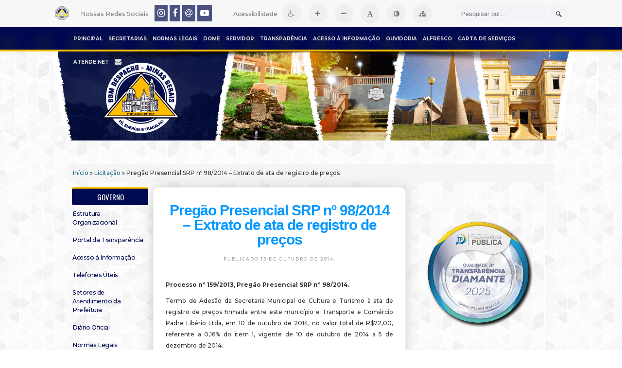

--- FILE ---
content_type: text/html; charset=UTF-8
request_url: https://www.bomdespacho.mg.gov.br/licitacoes/pregao-presencial-srp-982014-extrato-de-ata-de-registro-de-precos/
body_size: 16330
content:

<style> .gallery-caption { display: block !important } </style>

<html>
<head>
	<meta http-equiv="Content-Type" content="text/html; charset=UTF-8" />
	<meta http-equiv="Content-Language" content="pt-br">
	<meta name="keywords" 	content="Bom Despacho, Prefeitura, Minas Gerais, Secretaria, Educação, Saúde, Concurso" />
	<meta name="author" 	content="Prefeitura Municipal de Bom Despacho" />


	<noscript>
		<style> 
			#wrapper { display:none }
		</style>
		<div style="text-align: center;">
			<h3><span class="glyphicon glyphicon-asterisk" aria-hidden="true"></span><h3>
			<h1>Prefeitura Municipal de Bom Despacho<h1>
			<h4><strong>Atenção</strong>: as funções do site requerem que o Javascript esteja habilitado! <br> Ative-o e recarregue a página novamente.</h4>
		</div>
	</noscript>	


	<!-- Google tag (gtag.js) -->
	<script async src="https://www.googletagmanager.com/gtag/js?id=G-160HGF4ZSD"></script>
	<script>
	window.dataLayer = window.dataLayer || [];
	function gtag(){dataLayer.push(arguments);}
	gtag('js', new Date());

	gtag('config', 'G-160HGF4ZSD');
	</script>


	<!-- Google tag (gtag.js) 
	<script async src="https://www.googletagmanager.com/gtag/js?id=G-30QZQCBNR7-jp"></script>
	<script>
	window.dataLayer = window.dataLayer || [];
	function gtag(){dataLayer.push(arguments);}
	gtag('js', new Date());

	gtag('config', 'G-30QZQCBNR7');
	</script>
	-->


	<link href='https://fonts.googleapis.com/css?family=Oswald' rel='stylesheet' type='text/css'/>
	<link href='https://cdnjs.cloudflare.com/ajax/libs/font-awesome/4.7.0/css/font-awesome.min.css' rel='stylesheet' type='text/css'/>


	<title>  Pregão Presencial SRP nº 98/2014 &#8211; Extrato de ata de registro de preços</title>

	<link rel="shortcut icon" href="https://www.bomdespacho.mg.gov.br/wp-content/themes/pmbd/pmbd.ico" type="image/x-icon" />

	<link rel="stylesheet" href="https://www.bomdespacho.mg.gov.br/wp-content/themes/pmbd/css/screen.css?1507251725" type="text/css" media="screen, projection" />
	<link rel="stylesheet" href="https://www.bomdespacho.mg.gov.br/wp-content/themes/pmbd/css/print.css" 	type="text/css" media="print" />
	<link rel="stylesheet" href="https://www.bomdespacho.mg.gov.br/wp-content/themes/pmbd/style.css" 				          type="text/css" media="screen" />
	

	<link rel="alternate" type="application/rss+xml" title="Prefeitura Municipal de Bom Despacho RSS Feed" href="https://www.bomdespacho.mg.gov.br/feed/" />

		<meta name='robots' content='max-image-preview:large' />
<link rel='dns-prefetch' href='//static.addtoany.com' />
<script type="text/javascript">
window._wpemojiSettings = {"baseUrl":"https:\/\/s.w.org\/images\/core\/emoji\/14.0.0\/72x72\/","ext":".png","svgUrl":"https:\/\/s.w.org\/images\/core\/emoji\/14.0.0\/svg\/","svgExt":".svg","source":{"concatemoji":"https:\/\/www.bomdespacho.mg.gov.br\/wp-includes\/js\/wp-emoji-release.min.js?ver=6.1.1"}};
/*! This file is auto-generated */
!function(e,a,t){var n,r,o,i=a.createElement("canvas"),p=i.getContext&&i.getContext("2d");function s(e,t){var a=String.fromCharCode,e=(p.clearRect(0,0,i.width,i.height),p.fillText(a.apply(this,e),0,0),i.toDataURL());return p.clearRect(0,0,i.width,i.height),p.fillText(a.apply(this,t),0,0),e===i.toDataURL()}function c(e){var t=a.createElement("script");t.src=e,t.defer=t.type="text/javascript",a.getElementsByTagName("head")[0].appendChild(t)}for(o=Array("flag","emoji"),t.supports={everything:!0,everythingExceptFlag:!0},r=0;r<o.length;r++)t.supports[o[r]]=function(e){if(p&&p.fillText)switch(p.textBaseline="top",p.font="600 32px Arial",e){case"flag":return s([127987,65039,8205,9895,65039],[127987,65039,8203,9895,65039])?!1:!s([55356,56826,55356,56819],[55356,56826,8203,55356,56819])&&!s([55356,57332,56128,56423,56128,56418,56128,56421,56128,56430,56128,56423,56128,56447],[55356,57332,8203,56128,56423,8203,56128,56418,8203,56128,56421,8203,56128,56430,8203,56128,56423,8203,56128,56447]);case"emoji":return!s([129777,127995,8205,129778,127999],[129777,127995,8203,129778,127999])}return!1}(o[r]),t.supports.everything=t.supports.everything&&t.supports[o[r]],"flag"!==o[r]&&(t.supports.everythingExceptFlag=t.supports.everythingExceptFlag&&t.supports[o[r]]);t.supports.everythingExceptFlag=t.supports.everythingExceptFlag&&!t.supports.flag,t.DOMReady=!1,t.readyCallback=function(){t.DOMReady=!0},t.supports.everything||(n=function(){t.readyCallback()},a.addEventListener?(a.addEventListener("DOMContentLoaded",n,!1),e.addEventListener("load",n,!1)):(e.attachEvent("onload",n),a.attachEvent("onreadystatechange",function(){"complete"===a.readyState&&t.readyCallback()})),(e=t.source||{}).concatemoji?c(e.concatemoji):e.wpemoji&&e.twemoji&&(c(e.twemoji),c(e.wpemoji)))}(window,document,window._wpemojiSettings);
</script>
<style type="text/css">
img.wp-smiley,
img.emoji {
	display: inline !important;
	border: none !important;
	box-shadow: none !important;
	height: 1em !important;
	width: 1em !important;
	margin: 0 0.07em !important;
	vertical-align: -0.1em !important;
	background: none !important;
	padding: 0 !important;
}
</style>
	<link rel='stylesheet' id='wp-block-library-css' href='https://www.bomdespacho.mg.gov.br/wp-includes/css/dist/block-library/style.min.css?ver=6.1.1' type='text/css' media='all' />
<link rel='stylesheet' id='classic-theme-styles-css' href='https://www.bomdespacho.mg.gov.br/wp-includes/css/classic-themes.min.css?ver=1' type='text/css' media='all' />
<style id='global-styles-inline-css' type='text/css'>
body{--wp--preset--color--black: #000000;--wp--preset--color--cyan-bluish-gray: #abb8c3;--wp--preset--color--white: #ffffff;--wp--preset--color--pale-pink: #f78da7;--wp--preset--color--vivid-red: #cf2e2e;--wp--preset--color--luminous-vivid-orange: #ff6900;--wp--preset--color--luminous-vivid-amber: #fcb900;--wp--preset--color--light-green-cyan: #7bdcb5;--wp--preset--color--vivid-green-cyan: #00d084;--wp--preset--color--pale-cyan-blue: #8ed1fc;--wp--preset--color--vivid-cyan-blue: #0693e3;--wp--preset--color--vivid-purple: #9b51e0;--wp--preset--gradient--vivid-cyan-blue-to-vivid-purple: linear-gradient(135deg,rgba(6,147,227,1) 0%,rgb(155,81,224) 100%);--wp--preset--gradient--light-green-cyan-to-vivid-green-cyan: linear-gradient(135deg,rgb(122,220,180) 0%,rgb(0,208,130) 100%);--wp--preset--gradient--luminous-vivid-amber-to-luminous-vivid-orange: linear-gradient(135deg,rgba(252,185,0,1) 0%,rgba(255,105,0,1) 100%);--wp--preset--gradient--luminous-vivid-orange-to-vivid-red: linear-gradient(135deg,rgba(255,105,0,1) 0%,rgb(207,46,46) 100%);--wp--preset--gradient--very-light-gray-to-cyan-bluish-gray: linear-gradient(135deg,rgb(238,238,238) 0%,rgb(169,184,195) 100%);--wp--preset--gradient--cool-to-warm-spectrum: linear-gradient(135deg,rgb(74,234,220) 0%,rgb(151,120,209) 20%,rgb(207,42,186) 40%,rgb(238,44,130) 60%,rgb(251,105,98) 80%,rgb(254,248,76) 100%);--wp--preset--gradient--blush-light-purple: linear-gradient(135deg,rgb(255,206,236) 0%,rgb(152,150,240) 100%);--wp--preset--gradient--blush-bordeaux: linear-gradient(135deg,rgb(254,205,165) 0%,rgb(254,45,45) 50%,rgb(107,0,62) 100%);--wp--preset--gradient--luminous-dusk: linear-gradient(135deg,rgb(255,203,112) 0%,rgb(199,81,192) 50%,rgb(65,88,208) 100%);--wp--preset--gradient--pale-ocean: linear-gradient(135deg,rgb(255,245,203) 0%,rgb(182,227,212) 50%,rgb(51,167,181) 100%);--wp--preset--gradient--electric-grass: linear-gradient(135deg,rgb(202,248,128) 0%,rgb(113,206,126) 100%);--wp--preset--gradient--midnight: linear-gradient(135deg,rgb(2,3,129) 0%,rgb(40,116,252) 100%);--wp--preset--duotone--dark-grayscale: url('#wp-duotone-dark-grayscale');--wp--preset--duotone--grayscale: url('#wp-duotone-grayscale');--wp--preset--duotone--purple-yellow: url('#wp-duotone-purple-yellow');--wp--preset--duotone--blue-red: url('#wp-duotone-blue-red');--wp--preset--duotone--midnight: url('#wp-duotone-midnight');--wp--preset--duotone--magenta-yellow: url('#wp-duotone-magenta-yellow');--wp--preset--duotone--purple-green: url('#wp-duotone-purple-green');--wp--preset--duotone--blue-orange: url('#wp-duotone-blue-orange');--wp--preset--font-size--small: 13px;--wp--preset--font-size--medium: 20px;--wp--preset--font-size--large: 36px;--wp--preset--font-size--x-large: 42px;--wp--preset--spacing--20: 0,44rem;--wp--preset--spacing--30: 0,67rem;--wp--preset--spacing--40: 1rem;--wp--preset--spacing--50: 1,5rem;--wp--preset--spacing--60: 2,25rem;--wp--preset--spacing--70: 3,38rem;--wp--preset--spacing--80: 5,06rem;}:where(.is-layout-flex){gap: 0.5em;}body .is-layout-flow > .alignleft{float: left;margin-inline-start: 0;margin-inline-end: 2em;}body .is-layout-flow > .alignright{float: right;margin-inline-start: 2em;margin-inline-end: 0;}body .is-layout-flow > .aligncenter{margin-left: auto !important;margin-right: auto !important;}body .is-layout-constrained > .alignleft{float: left;margin-inline-start: 0;margin-inline-end: 2em;}body .is-layout-constrained > .alignright{float: right;margin-inline-start: 2em;margin-inline-end: 0;}body .is-layout-constrained > .aligncenter{margin-left: auto !important;margin-right: auto !important;}body .is-layout-constrained > :where(:not(.alignleft):not(.alignright):not(.alignfull)){max-width: var(--wp--style--global--content-size);margin-left: auto !important;margin-right: auto !important;}body .is-layout-constrained > .alignwide{max-width: var(--wp--style--global--wide-size);}body .is-layout-flex{display: flex;}body .is-layout-flex{flex-wrap: wrap;align-items: center;}body .is-layout-flex > *{margin: 0;}:where(.wp-block-columns.is-layout-flex){gap: 2em;}.has-black-color{color: var(--wp--preset--color--black) !important;}.has-cyan-bluish-gray-color{color: var(--wp--preset--color--cyan-bluish-gray) !important;}.has-white-color{color: var(--wp--preset--color--white) !important;}.has-pale-pink-color{color: var(--wp--preset--color--pale-pink) !important;}.has-vivid-red-color{color: var(--wp--preset--color--vivid-red) !important;}.has-luminous-vivid-orange-color{color: var(--wp--preset--color--luminous-vivid-orange) !important;}.has-luminous-vivid-amber-color{color: var(--wp--preset--color--luminous-vivid-amber) !important;}.has-light-green-cyan-color{color: var(--wp--preset--color--light-green-cyan) !important;}.has-vivid-green-cyan-color{color: var(--wp--preset--color--vivid-green-cyan) !important;}.has-pale-cyan-blue-color{color: var(--wp--preset--color--pale-cyan-blue) !important;}.has-vivid-cyan-blue-color{color: var(--wp--preset--color--vivid-cyan-blue) !important;}.has-vivid-purple-color{color: var(--wp--preset--color--vivid-purple) !important;}.has-black-background-color{background-color: var(--wp--preset--color--black) !important;}.has-cyan-bluish-gray-background-color{background-color: var(--wp--preset--color--cyan-bluish-gray) !important;}.has-white-background-color{background-color: var(--wp--preset--color--white) !important;}.has-pale-pink-background-color{background-color: var(--wp--preset--color--pale-pink) !important;}.has-vivid-red-background-color{background-color: var(--wp--preset--color--vivid-red) !important;}.has-luminous-vivid-orange-background-color{background-color: var(--wp--preset--color--luminous-vivid-orange) !important;}.has-luminous-vivid-amber-background-color{background-color: var(--wp--preset--color--luminous-vivid-amber) !important;}.has-light-green-cyan-background-color{background-color: var(--wp--preset--color--light-green-cyan) !important;}.has-vivid-green-cyan-background-color{background-color: var(--wp--preset--color--vivid-green-cyan) !important;}.has-pale-cyan-blue-background-color{background-color: var(--wp--preset--color--pale-cyan-blue) !important;}.has-vivid-cyan-blue-background-color{background-color: var(--wp--preset--color--vivid-cyan-blue) !important;}.has-vivid-purple-background-color{background-color: var(--wp--preset--color--vivid-purple) !important;}.has-black-border-color{border-color: var(--wp--preset--color--black) !important;}.has-cyan-bluish-gray-border-color{border-color: var(--wp--preset--color--cyan-bluish-gray) !important;}.has-white-border-color{border-color: var(--wp--preset--color--white) !important;}.has-pale-pink-border-color{border-color: var(--wp--preset--color--pale-pink) !important;}.has-vivid-red-border-color{border-color: var(--wp--preset--color--vivid-red) !important;}.has-luminous-vivid-orange-border-color{border-color: var(--wp--preset--color--luminous-vivid-orange) !important;}.has-luminous-vivid-amber-border-color{border-color: var(--wp--preset--color--luminous-vivid-amber) !important;}.has-light-green-cyan-border-color{border-color: var(--wp--preset--color--light-green-cyan) !important;}.has-vivid-green-cyan-border-color{border-color: var(--wp--preset--color--vivid-green-cyan) !important;}.has-pale-cyan-blue-border-color{border-color: var(--wp--preset--color--pale-cyan-blue) !important;}.has-vivid-cyan-blue-border-color{border-color: var(--wp--preset--color--vivid-cyan-blue) !important;}.has-vivid-purple-border-color{border-color: var(--wp--preset--color--vivid-purple) !important;}.has-vivid-cyan-blue-to-vivid-purple-gradient-background{background: var(--wp--preset--gradient--vivid-cyan-blue-to-vivid-purple) !important;}.has-light-green-cyan-to-vivid-green-cyan-gradient-background{background: var(--wp--preset--gradient--light-green-cyan-to-vivid-green-cyan) !important;}.has-luminous-vivid-amber-to-luminous-vivid-orange-gradient-background{background: var(--wp--preset--gradient--luminous-vivid-amber-to-luminous-vivid-orange) !important;}.has-luminous-vivid-orange-to-vivid-red-gradient-background{background: var(--wp--preset--gradient--luminous-vivid-orange-to-vivid-red) !important;}.has-very-light-gray-to-cyan-bluish-gray-gradient-background{background: var(--wp--preset--gradient--very-light-gray-to-cyan-bluish-gray) !important;}.has-cool-to-warm-spectrum-gradient-background{background: var(--wp--preset--gradient--cool-to-warm-spectrum) !important;}.has-blush-light-purple-gradient-background{background: var(--wp--preset--gradient--blush-light-purple) !important;}.has-blush-bordeaux-gradient-background{background: var(--wp--preset--gradient--blush-bordeaux) !important;}.has-luminous-dusk-gradient-background{background: var(--wp--preset--gradient--luminous-dusk) !important;}.has-pale-ocean-gradient-background{background: var(--wp--preset--gradient--pale-ocean) !important;}.has-electric-grass-gradient-background{background: var(--wp--preset--gradient--electric-grass) !important;}.has-midnight-gradient-background{background: var(--wp--preset--gradient--midnight) !important;}.has-small-font-size{font-size: var(--wp--preset--font-size--small) !important;}.has-medium-font-size{font-size: var(--wp--preset--font-size--medium) !important;}.has-large-font-size{font-size: var(--wp--preset--font-size--large) !important;}.has-x-large-font-size{font-size: var(--wp--preset--font-size--x-large) !important;}
.wp-block-navigation a:where(:not(.wp-element-button)){color: inherit;}
:where(.wp-block-columns.is-layout-flex){gap: 2em;}
.wp-block-pullquote{font-size: 1.5em;line-height: 1.6;}
</style>
<link rel='stylesheet' id='abc_style-css' href='https://www.bomdespacho.mg.gov.br/wp-content/plugins/advanced-browser-check/css/style.css?ver=6.1.1' type='text/css' media='all' />
<link rel='stylesheet' id='foobox-free-min-css' href='https://www.bomdespacho.mg.gov.br/wp-content/plugins/foobox-image-lightbox/free/css/foobox.free.min.css?ver=2.7.25' type='text/css' media='all' />
<link rel='stylesheet' id='addtoany-css' href='https://www.bomdespacho.mg.gov.br/wp-content/plugins/add-to-any/addtoany.min.css?ver=1.16' type='text/css' media='all' />
<script type='text/javascript' src='https://www.bomdespacho.mg.gov.br/wp-includes/js/jquery/jquery.min.js?ver=3.6.1' id='jquery-core-js'></script>
<script type='text/javascript' src='https://www.bomdespacho.mg.gov.br/wp-includes/js/jquery/jquery-migrate.min.js?ver=3.3.2' id='jquery-migrate-js'></script>
<script type='text/javascript' id='addtoany-core-js-before'>
window.a2a_config=window.a2a_config||{};a2a_config.callbacks=[];a2a_config.overlays=[];a2a_config.templates={};a2a_localize = {
	Share: "Compartilhar",
	Save: "Salvar",
	Subscribe: "Inscrever",
	Email: "Email",
	Bookmark: "Favoritos",
	ShowAll: "Mostrar tudo",
	ShowLess: "Mostrar menos",
	FindServices: "Procurar serviço(s)",
	FindAnyServiceToAddTo: "Encontrar rapidamente qualquer serviço para",
	PoweredBy: "Serviço fornecido por",
	ShareViaEmail: "Share via email",
	SubscribeViaEmail: "Subscribe via email",
	BookmarkInYourBrowser: "Adicionar aos favoritos",
	BookmarkInstructions: "Press Ctrl+D or \u2318+D to bookmark this page",
	AddToYourFavorites: "Adicionar a favoritos",
	SendFromWebOrProgram: "Send from any email address or email program",
	EmailProgram: "Email program",
	More: "More&#8230;",
	ThanksForSharing: "Thanks for sharing!",
	ThanksForFollowing: "Thanks for following!"
};

a2a_config.onclick=1;
</script>
<script type='text/javascript' async src='https://static.addtoany.com/menu/page.js' id='addtoany-core-js'></script>
<script type='text/javascript' async src='https://www.bomdespacho.mg.gov.br/wp-content/plugins/add-to-any/addtoany.min.js?ver=1.1' id='addtoany-jquery-js'></script>
<script type='text/javascript' src='https://www.bomdespacho.mg.gov.br/wp-content/plugins/advanced-browser-check/js/jquery.cookie.js?ver=6.1.1' id='apc_jquery_cookie-js'></script>
<script type='text/javascript' src='https://www.bomdespacho.mg.gov.br/wp-content/plugins/advanced-browser-check/js/script.js?ver=6.1.1' id='abc_script-js'></script>
<script type='text/javascript' id='foobox-free-min-js-before'>
/* Run FooBox FREE (v2.7.25) */
var FOOBOX = window.FOOBOX = {
	ready: true,
	disableOthers: false,
	o: {wordpress: { enabled: true }, captions: { dataTitle: ["captionTitle","title"], dataDesc: ["captionDesc","description"] }, excludes:'.fbx-link,.nofoobox,.nolightbox,a[href*="pinterest.com/pin/create/button/"]', affiliate : { enabled: false }, error: "Could not load the item"},
	selectors: [
		".gallery", ".wp-block-gallery", ".wp-caption", ".wp-block-image", "a:has(img[class*=wp-image-])", ".foobox"
	],
	pre: function( $ ){
		// Custom JavaScript (Pre)
		
	},
	post: function( $ ){
		// Custom JavaScript (Post)
		
		// Custom Captions Code
		
	},
	custom: function( $ ){
		// Custom Extra JS
		
	}
};
</script>
<script type='text/javascript' src='https://www.bomdespacho.mg.gov.br/wp-content/plugins/foobox-image-lightbox/free/js/foobox.free.min.js?ver=2.7.25' id='foobox-free-min-js'></script>
<link rel="https://api.w.org/" href="https://www.bomdespacho.mg.gov.br/wp-json/" /><link rel="alternate" type="application/json" href="https://www.bomdespacho.mg.gov.br/wp-json/wp/v2/posts/36268" /><link rel="EditURI" type="application/rsd+xml" title="RSD" href="https://www.bomdespacho.mg.gov.br/xmlrpc.php?rsd" />
<link rel="wlwmanifest" type="application/wlwmanifest+xml" href="https://www.bomdespacho.mg.gov.br/wp-includes/wlwmanifest.xml" />
<meta name="generator" content="WordPress 6.1.1" />
<link rel="canonical" href="https://www.bomdespacho.mg.gov.br/licitacoes/pregao-presencial-srp-982014-extrato-de-ata-de-registro-de-precos/" />
<link rel='shortlink' href='https://www.bomdespacho.mg.gov.br/?p=36268' />
<link rel="alternate" type="application/json+oembed" href="https://www.bomdespacho.mg.gov.br/wp-json/oembed/1.0/embed?url=https%3A%2F%2Fwww.bomdespacho.mg.gov.br%2Flicitacoes%2Fpregao-presencial-srp-982014-extrato-de-ata-de-registro-de-precos%2F" />
<link rel="alternate" type="text/xml+oembed" href="https://www.bomdespacho.mg.gov.br/wp-json/oembed/1.0/embed?url=https%3A%2F%2Fwww.bomdespacho.mg.gov.br%2Flicitacoes%2Fpregao-presencial-srp-982014-extrato-de-ata-de-registro-de-precos%2F&#038;format=xml" />
<meta property="og:image" itemprop="image" content="https://www.bomdespacho.mg.gov.br/wp-content/uploads/2022/12/brasao_bom_despacho.png">
<meta property="og:image:url" content="https://www.bomdespacho.mg.gov.br/wp-content/uploads/2022/12/brasao_bom_despacho.png">
<meta property="og:image:secure_url" content="https://www.bomdespacho.mg.gov.br/wp-content/uploads/2022/12/brasao_bom_despacho.png">
<meta property="twitter:image" content="https://www.bomdespacho.mg.gov.br/wp-content/uploads/2022/12/brasao_bom_despacho.png">
<meta property="st:image" content="https://www.bomdespacho.mg.gov.br/wp-content/uploads/2022/12/brasao_bom_despacho.png">
<link rel="image_src" href="https://www.bomdespacho.mg.gov.br/wp-content/uploads/2022/12/brasao_bom_despacho.png">
	<script>var template_url = 'https://www.bomdespacho.mg.gov.br/wp-content/themes/pmbd'; </script>		<style type="text/css" id="wp-custom-css">
			@import url('https://fonts.googleapis.com/css2?family=Montserrat:ital,wght@0,300;0,500;0,700;1,300;1,400;1,600&display=swap');

#wrapper-bg{
	background: url(https://www.bomdespacho.mg.gov.br/wp-content/uploads/2022/02/Header-site-2021.png);
	background-repeat: repeat-x;
	background-position:center top;
}

#footer {
	background-color: #00002b !important;
	border-top:4px solid #0098ff;
	width:100%;
	position:absolute;
	left: 0px
}

/* FEED SITE */
body{
	background-image: url('https://www.bomdespacho.mg.gov.br/wp-content/uploads/arqm/2021/07/bg-site-21.png');
	font-family: 'Montserrat', sans-serif;

}
/* Imagem de destaque */
.featured-post-slides {
	border-radius:8px 8px 0px 0px;
	background: #010128;
}
/* bullets */
.featured-post-nav{
	background: #010128;
	border-radius:0px 0px 8px 8px;
}
/* Título slides */
.featured-post-content{
	border-top:3px solid #ffc200 !important;
	background:rgba(1,1,40,1);
	border:none;
	text-align:center
	}
/* Itens com fundo transparente */
.outer, #content, .sidebar ul li{
	background: transparent !important;
}

/* Box post */
.post, .row .post-wrapper{
	padding:25px;
	border: 1px solid  #f2f2f2;
	border-radius: 10px;
	box-shadow:0px 0px 25px rgba(0,0,0,0.2);
	margin-bottom:50px;
	border-bottom:3px solid #0098ff;
}
.post img, .post iframe, .wp-caption{
	max-width: 100%;
	height:auto;
	border-radius:8px;
	transition: all 0.3s ease-in-out 0s;
}
.post iframe{
	height:260px
}
.post img:hover{
	box-shadow:3px 3px 15px rgba(0,0,0,0.15);
	text-decoration:none !important;
}

.post h2 a, .col-sm-12 .post .post-title{
	color: #0098ff !important;
	font-family: 'Barlow Condensed', sans-serif;
	font-weight:600;
	text-transform:bolder;
	font-size:30px;
	letter-spacing:-1;
	line-height: 30px;
}
.post p a{
	color: #0098ff !important;
	border-radius:5px;
	text-transform:uppercase;
	font-size:11px;
	font-weight:600;
}

.post .fbx-link {
	border:none!important;
}

.post p, .post li{
	font-family: 'Montserrat', sans-serif;
	font-size:14px;
	line-height:23px;
}
.post i p{
	color: #000c51 !important;
	padding: 2px 4px;
	font-size:17px;
	font-family: 'Barlow Condensed', sans-serif;
	font-weight:500 !important;
}

.postcont {
	background: transparent;
}

.post, .row .post-wrapper{
	background: #fff;
}

img.alignright {
	padding: 0px;
	margin-left:20px;
	margin-bottom:20px;
}
img.alignleft {
	padding: 0px;
	margin-right:20px;
	margin-bottom:20px;
}
.postdate-single{
	color: #999;
	font-family:montserrat;
margin-bottom: 25px;
	font-size:9px;
	text-align:center;
	letter-spacing:2px;
	text-transform:uppercase;
}
.postdate-single-2 {
	border-radius:100px;
background: #fff;
	display:none;
	
}

/* SIDEBARS */ 
#search {
	border-radius:10px;
	padding:8px 2px;
}
.sidebar h2 {
	background-color: #000c51!important;
	background-image: none;
	border-top:3px solid #ffc200;
	text-align:center;
	border-radius:4px;
}
.sidebar .menu-item a{
	border: 1px solid transparent;
	border-radius: 5px;
	padding:5px 0px;
	font-family: 'Montserrat', sans-serif;
	font-size:12.5px;
	letter-spacing:-0.4;
	transition: all 0.3s ease-in-out 0s;
	border-bottom:1px solid #f0f0f0;
	color:#000c51;
	display:block
}
.sidebar .menu-item a:hover{
	border: 1px solid #f2f2f2;
	border-left:5px solid #0098ff;
	border-radius: 5px;
	padding:5px 1px 5px 5px;
	transition: all 0.3s ease-in-out 0s;
	box-shadow:3px 3px 15px rgba(0,0,0,0.15);
	text-transform:bolder !important;
	text-decoration:none !important;
	display:block;
	color:#000c51 !important;
	background:#fff;
}
.sidebar img{
	border-radius:8px;
	transition: all 0.3s ease-in-out 0s;
}
.sidebar a img:hover{
	box-shadow:3px 3px 15px rgba(0,0,0,0.15);
transform: scale(1.02);	
}

/* BOTÃO SIDEBAR 1 */
.botao-sidebar-1 {
	background: #000c51 !important;
	color:#fff;
	padding:8px 7px 10px 7px;
	border-radius: 7px;
	display:block;
	cursor:pointer;
	transition: all 0.3s ease-in-out 0s;
	margin-bottom:12px;
}
.botao-sidebar-1:hover {
	box-shadow:3px 3px 15px rgba(0,0,0,0.3);
	transform: scale(1.02
	);
	text-decoration:none !important;
}
.botao-sidebar-1 i{
	font-size:18px;
	width:25px;
	padding:0px 8px;
	color:#0098ff !important;
	position:relative;
	top:2px;
	}

/* BOTÃO SIDEBAR 2 */
.botao-sidebar-2 {
	background: #fff !important;
	color:#000c51;
	padding:8px 7px 10px 7px;
	border: 1px solid #000c51;
	border-radius: 7px;
	display:block;
	cursor:pointer;
	transition: all 0.3s ease-in-out 0s;
	margin-bottom:12px;
	text-decoration:none!important;
}
.botao-sidebar-2:hover {
	box-shadow:3px 3px 15px rgba(0,0,0,0.3);
	text-decoration:none!important;
	border:1px solid #fff;
	padding-left:15px;
	border-left:5px solid #0098ff;
}
.botao-sidebar-2 i{
	font-size:18px;
	width:25px;
	padding:0px 8px;
	color:#0098ff !important;
	position:relative;
	top:2px;
	text-decoration:none!important;
	}

/* BOTÃO SIDEBAR 3 */
.botao-sidebar-3 {
	background: #0098ff !important;
	color:#fff;
	padding:8px 7px 10px 7px;
	border-radius: 7px;
	display:block;
	cursor:pointer;
	transition: all 0.3s ease-in-out 0s;
	margin-bottom:12px;
}
.botao-sidebar-3:hover {
	box-shadow:3px 3px 15px rgba(0,0,0,0.3);
	transform: scale(1.02);
	text-decoration:none !important;
}
.botao-sidebar-3 i{
	font-size:18px;
	width:25px;
	padding:0px 8px;
	color:#000c51 !important;
	position:relative;
	top:2px;
	}

/* BOTÃO SIDEBAR 4 */
.botao-sidebar-4 {
	background: #fff !important;
	color:#0098ff;
	padding:8px 7px 10px 7px;
	border: 1px solid #0098ff;
	border-radius: 7px;
	display:block;
	cursor:pointer;
	transition: all 0.3s ease-in-out 0s;
	margin-bottom:12px;
}
.botao-sidebar-4:hover {
	box-shadow:3px 3px 15px rgba(0,0,0,0.3);
	transform: scale(1.02);
	text-decoration:none !important;
}
.botao-sidebar-4 i{
	font-size:18px;
	width:25px;
	padding:0px 8px;
	color:#000c51 !important;
	position:relative;
	top:2px;
	}

/* IMG POSTS */
.category-video .attachment-post-thumbnail, .category-video .attachment-large{
	display:none !important;
}


__________


/* Estilo da tabela */
.tabela-custom {
    border: solid 1px #2f5496;
    border-collapse: collapse;
    width: 100%; /* Ajusta a tabela para 100% da largura do container */
    max-width: 400px; /* Define a largura máxima */
    margin: 0 auto; /* Centraliza a tabela */
}

/* Estilo das células de cabeçalho */
.cabecalho {
    background-color: #2f5496;
    color: #e7e6e6;
    font-family: Calibri, sans-serif;
    font-size: 20px;
    padding: 5px; /* Adiciona um espaçamento consistente */
    text-align: center;
    height: auto; /* Altura ajustável */
    width: 100%;
}

/* Estilo das células de conteúdo */
.celula-content {
    background-color: #f2f2f2;
    border-color: #2f5496;
    font-family: Calibri, sans-serif;
    font-size: 14px; /* Texto mais visível */
    padding: 10px; /* Espaçamento interno */
    height: auto; /* Altura ajustável */
    width: 100%; /* Largura ajustável */
}

/* Estilo das células de FOTO */
.celula-foto {
    width: 30%; /* Proporcional à tabela */
    text-align: center;
    padding: 10px;
}

/* Estilo das células de dados (Responsável) */
.celula-dados {
    width: 35%; /* Proporcional */
    font-family: Calibri, sans-serif;
    font-size: 14px;
    padding: 10px;
    height: auto;
}

/* Estilo das células de DADOS maiores (última coluna) */
.celula-dados-grande {
    width: 35%; /* Proporcional */
    font-family: Calibri, sans-serif;
    font-size: 11.5px;
    padding: 10px;
    height: auto; /* Ajustável */
}

/* Media queries para responsividade */
@media (max-width: 768px) {
    .tabela-custom {
        font-size: 12px; /* Reduz o tamanho da fonte em telas menores */
    }
    .celula-foto {
        width: 100%; /* Foto ocupa toda a largura */
        text-align: center;
    }
    .celula-dados,
    .celula-dados-grande {
        width: 100%; /* As células se ajustam à largura disponível */
        display: block; /* Empilha as células */
        margin-bottom: 10px; /* Espaçamento entre as células */
    }
}

@media (max-width: 480px) {
    .cabecalho {
        font-size: 16px; /* Texto menor no cabeçalho */
    }
    .celula-content {
        font-size: 12px; /* Ajuste no tamanho do texto */
    }
    .celula-foto,
    .celula-dados,
    .celula-dados-grande {
        font-size: 10px; /* Texto menor para economizar espaço */
    }
}


		</style>
		
	<script src="https://www.bomdespacho.mg.gov.br/wp-content/themes/pmbd/js/jquery.cycle.all.js" type="text/javascript"></script>

	<style>#wp-admin-bar-search{display:none} .fixed-table-body{height:auto !important}</style>

</head>

<body class="post-template-default single single-post postid-36268 single-format-standard" >

	<style>
		
		.entry, .entry p {
			font-size: inherit !important;
		}

		nav.breadcrumb {
			padding: 10px;
			text-align: justify !important;
			background-color: #f5f5f5;
		}

		#acessibilidade, #barra-acessibilidade {
		background-color: #f7f7f7;
		padding: 8px;
		text-align: center;
		font-size: 14px;
		z-index: 9999;
		position: relative;
		}

		#barra-acessibilidade button {
		margin: 0 5px;
		padding: 6px 12px;
		font-size: 14px;
		cursor: pointer;
		border: 1px solid #f2f4f7;
		color: #777b80;
		border-radius: 100%;
		width:40px;
		height:40px;
		}

		body.contraste {
		background-color: #000 !important;
		color: #fff !important;
		}

		body.contraste a {
		color: #ffff00 !important;
		}

		body.contraste header,
		body.contraste footer,
		body.contraste nav,
		body.contraste section,
		body.contraste article,
		body.contraste h2.title, 
		body.contraste div {
		background-color: #000 !important;
		color: #fff !important;
		border-color: #fff !important;
		}
		
	</style>

	<div id="barra-acessibilidade" class="acessibilidade">
		<a href="/"><img src="https://www.bomdespacho.mg.gov.br/wp-content/themes/pmbd/pages/cadastroescolar/resources/image/pmbd.png" style="display:inline; margin:-5px 5px 0 0; vertical-align: middle; margin-right:20px "></a>
		<div style="display:inline">
			<span style="color: #777b80; font-size:0.9em; margin-right:8px">Nossas Redes Sociais</span>
			<a style="font-size: 18px; padding: 6px; background-color:#4a5282; color:white;" class="btn" href="https://www.instagram.com/prefeiturabd"><i class="fa fa-instagram" title="Instagram"></i></a>
			<a style="font-size: 18px; padding: 6px; background-color:#4a5282; color:white;" class="btn" href="https://www.facebook.com/prefeiturabd"><i class="fa fa-facebook" title="Facebook"></i></a>			
			<a style="font-size: 18px; padding: 6px; background-color:#4a5282; color:white;" class="btn" href="https://www.threads.com/@prefeiturabd"><i class="fa fa-at" title="Threads"></i></a>			
			<a style="font-size: 18px; margin: 0 40px 0 0; padding: 6px; background-color:#4a5282 ; color:white;" class="btn" href="https://www.youtube.com/user/pmbdmg"><i class="fa fa-youtube-play" title="YouTube"></i></a>			
			
		</div> <!-- input-group-btn -->		
		<span style="color: #777b80; font-size:0.9em">Acessibilidade</span>
		<button title="Acessibilidade do Site" onclick="window.location.href='https://www.bomdespacho.mg.gov.br/acessibilidade/';"><i class="fa fa-wheelchair" aria-hidden="true"></i></button>
		<button onclick="aumentarFonte()" 	title="Aumentar Tamanho do Texto"><i class="fa fa-plus" aria-hidden="true"></i></button>
		<button onclick="diminuirFonte()" 	title="Diminuir Tamanho do Texto"><i class="fa fa-minus" aria-hidden="true"></i></button>
		<button onclick="resetarFonte()" 	title="Restaurar Tamanho do Texto"><i class="fa fa-font" aria-hidden="true"></i></i></button>
		<button onclick="toggleContraste()" title="Alto Contraste"><i class="fa fa-adjust" aria-hidden="true"></i></i></button></button>	
		<button title="Mapa do Site" onclick="window.location.href='https://www.bomdespacho.mg.gov.br/mapa/';"><i class="fa fa-sitemap" aria-hidden="true"></i></button>

		<form method="get" action="https://www.bomdespacho.mg.gov.br/" id="" style="display: inline; margin-left:40px">
        	<input type="text" placeholder="Pesquisar por..." value="" name="s" style="padding:10px; background-color: #f2f4f7; color: #777b80; border: 0;" >
        	<input type="image" src="https://www.bomdespacho.mg.gov.br/wp-content/themes/pmbd/images/search-icon.png" style="border:0; padding-top:0px; vertical-align: middle; background-color: #f2f4f7; padding:10px">
    	</form>		
	</div>


	<div id="wrapper">
    <div id="wrapper-bg">
      <div id="wrapper-bg2">
        <div id="outer-wrapper" class="outer-wrapper">
          <div class="outer hidden-print">
            <div class="navi-links">
              <div class="navi-primary-container">
                <ul id="menu-menu-superior" class="navi-primary navis"><li id="menu-item-31097" class="menu-item menu-item-type-custom menu-item-object-custom menu-item-home menu-item-31097"><a href="https://www.bomdespacho.mg.gov.br/">Principal</a></li>
<li id="menu-item-31098" class="menu-item menu-item-type-custom menu-item-object-custom menu-item-31098"><a href="https://www.bomdespacho.mg.gov.br/estrutura-organizacional/">Secretarias</a></li>
<li id="menu-item-31100" class="menu-item menu-item-type-custom menu-item-object-custom menu-item-31100"><a href="https://www.bomdespacho.mg.gov.br/normas-legais">Normas Legais</a></li>
<li id="menu-item-40142" class="menu-item menu-item-type-custom menu-item-object-custom menu-item-40142"><a href="https://www.bomdespacho.mg.gov.br/dome">DOMe</a></li>
<li id="menu-item-31102" class="menu-item menu-item-type-custom menu-item-object-custom menu-item-31102"><a href="https://www.bomdespacho.mg.gov.br/portal-do-servidor/">Servidor</a></li>
<li id="menu-item-47773" class="menu-item menu-item-type-post_type menu-item-object-page menu-item-47773"><a href="https://www.bomdespacho.mg.gov.br/transparencia/">Transparência</a></li>
<li id="menu-item-53993" class="menu-item menu-item-type-custom menu-item-object-custom menu-item-53993"><a href="https://www.bomdespacho.mg.gov.br/sic">Acesso à Informação</a></li>
<li id="menu-item-31099" class="menu-item menu-item-type-custom menu-item-object-custom menu-item-31099"><a href="https://www.bomdespacho.mg.gov.br/ouvidoria">Ouvidoria</a></li>
<li id="menu-item-68939" class="menu-item menu-item-type-custom menu-item-object-custom menu-item-68939"><a href="http://bomdespacho.mg.gov.br/alfresco">Alfresco</a></li>
<li id="menu-item-260066" class="menu-item menu-item-type-custom menu-item-object-custom menu-item-260066"><a href="https://bomdespacho.atende.net/autoatendimento/servicos/carta-de-servicos/detalhar/1">Carta de Serviços</a></li>
<li id="menu-item-180374" class="menu-item menu-item-type-custom menu-item-object-custom menu-item-180374"><a href="https://bomdespacho.atende.net">Atende.net</a></li>
<li id="menu-item-31096" class="menu-item menu-item-type-custom menu-item-object-custom menu-item-31096"><a target="_blank" rel="noopener" href="https://mail.google.com/a/pmbd.mg.gov.br/"><i class="fa fa-envelope" style="font-size: 14px; margin-top: -3px;"></i></a></li>
</ul>              </div>
            </div>
          </div>

        
				<div class="outer"> <!-- imagem-header -->
					<div class="navi-secondary-container"></div>
				</div>
          <!--
	<div class="visible-print-block" style="width:100%; clear:both; padding-bottom:20px; height:120px">
		<div style="text-align:center">
			<img src="https://www.bomdespacho.mg.gov.br/wp-content/themes/pmbd/images/ccf.logo.png" style="width:100px; height:96px; float:left;padding-top:0;margin-top:0" >
			<br>
			<h1 style="font-size:20px">Prefeitura Municipal de Bom Despacho</h1>
		</div>
	</div>
  -->

	<div class="outer" id="contentwrap">
      <nav class="breadcrumb"><a href="https://www.bomdespacho.mg.gov.br">Início</a> » <a href="https://www.bomdespacho.mg.gov.br/category/licitacoes/" rel="category tag">Licitação</a> » Pregão Presencial SRP nº 98/2014 &#8211; Extrato de ata de registro de preços</nav>
      <div class="sidecont">
	<div class="sidebar sidebar-left">
		<ul>
			<li id="nav_menu-3" class="widget widget_nav_menu"><h2 class="widgettitle">Governo</h2><div class="menu-governo-container"><ul id="menu-governo" class="menu"><li id="menu-item-64391" class="menu-item menu-item-type-custom menu-item-object-custom menu-item-64391"><a href="http://bit.ly/1U80NM2">Estrutura Organizacional</a></li>
<li id="menu-item-23046" class="menu-item menu-item-type-custom menu-item-object-custom menu-item-23046"><a href="https://www.bomdespacho.mg.gov.br/transparencia">Portal da Transparência</a></li>
<li id="menu-item-61289" class="menu-item menu-item-type-custom menu-item-object-custom menu-item-61289"><a href="https://www.bomdespacho.mg.gov.br/sic">Acesso à Informação</a></li>
<li id="menu-item-61292" class="menu-item menu-item-type-custom menu-item-object-custom menu-item-61292"><a href="https://www.bomdespacho.mg.gov.br/telefones-uteis/">Telefones Úteis</a></li>
<li id="menu-item-189897" class="menu-item menu-item-type-custom menu-item-object-custom menu-item-189897"><a href="https://docs.google.com/spreadsheets/d/1vvhI1VKyi9t6NQ0l2utpGkyesk2Yx8aE9lHSihj-7hs/edit?usp=sharing">Setores de Atendimento da Prefeitura</a></li>
<li id="menu-item-24880" class="menu-item menu-item-type-custom menu-item-object-custom menu-item-24880"><a href="https://www.bomdespacho.mg.gov.br/dome">Diário Oficial</a></li>
<li id="menu-item-23045" class="menu-item menu-item-type-custom menu-item-object-custom menu-item-23045"><a href="https://www.bomdespacho.mg.gov.br/normas-legais">Normas Legais</a></li>
<li id="menu-item-31105" class="menu-item menu-item-type-custom menu-item-object-custom menu-item-31105"><a href="https://www.bomdespacho.mg.gov.br/ouvidoria">Ouvidoria</a></li>
<li id="menu-item-23044" class="menu-item menu-item-type-custom menu-item-object-custom menu-item-23044"><a href="https://www.bomdespacho.mg.gov.br/licitacao">Licitação</a></li>
</ul></div></li><li id="nav_menu-8" class="widget widget_nav_menu"><h2 class="widgettitle">Notícias</h2><div class="menu-noticias-container"><ul id="menu-noticias" class="menu"><li id="menu-item-260163" class="menu-item menu-item-type-custom menu-item-object-custom menu-item-260163"><a href="https://forms.gle/wr7N1qFeM7kvLjG97">Pesquisa PPA 26/29</a></li>
<li id="menu-item-211506" class="menu-item menu-item-type-taxonomy menu-item-object-category menu-item-211506"><a href="https://www.bomdespacho.mg.gov.br/category/destaque/">Destaque</a></li>
<li id="menu-item-110177" class="menu-item menu-item-type-taxonomy menu-item-object-category menu-item-110177"><a href="https://www.bomdespacho.mg.gov.br/category/noticias/">Notícias Geral</a></li>
<li id="menu-item-106547" class="menu-item menu-item-type-taxonomy menu-item-object-category menu-item-has-children menu-item-106547"><a href="https://www.bomdespacho.mg.gov.br/category/administracao/">Sec. Administração</a>
<ul class="sub-menu">
	<li id="menu-item-211508" class="menu-item menu-item-type-taxonomy menu-item-object-category current-post-ancestor current-menu-parent current-post-parent menu-item-211508"><a href="https://www.bomdespacho.mg.gov.br/category/licitacoes/">Licitação</a></li>
	<li id="menu-item-261823" class="menu-item menu-item-type-taxonomy menu-item-object-category menu-item-261823"><a href="https://www.bomdespacho.mg.gov.br/category/fazenda/">Fazenda</a></li>
	<li id="menu-item-211509" class="menu-item menu-item-type-taxonomy menu-item-object-category menu-item-211509"><a href="https://www.bomdespacho.mg.gov.br/category/tiro-de-guerra/">Tiro de Guerra</a></li>
</ul>
</li>
<li id="menu-item-106559" class="menu-item menu-item-type-taxonomy menu-item-object-category menu-item-has-children menu-item-106559"><a href="https://www.bomdespacho.mg.gov.br/category/cultura-e-turismo/">Sec. Cultura e Turismo</a>
<ul class="sub-menu">
	<li id="menu-item-237373" class="menu-item menu-item-type-taxonomy menu-item-object-category menu-item-237373"><a href="https://www.bomdespacho.mg.gov.br/category/cultura-e-turismo/turismo/">Turismo</a></li>
	<li id="menu-item-251018" class="menu-item menu-item-type-custom menu-item-object-custom menu-item-251018"><a href="https://www.bomdespacho.mg.gov.br/category/cultura-e-turismo/patrimonio-cultural/compir/">COMPIR</a></li>
	<li id="menu-item-237372" class="menu-item menu-item-type-taxonomy menu-item-object-category menu-item-237372"><a href="https://www.bomdespacho.mg.gov.br/category/cultura-e-turismo/politica-cultural/">Política Cultural</a></li>
</ul>
</li>
<li id="menu-item-210255" class="menu-item menu-item-type-taxonomy menu-item-object-category menu-item-210255"><a href="https://www.bomdespacho.mg.gov.br/category/desenvolvimento-economico/">Sec. Desenvolvimento Econômico</a></li>
<li id="menu-item-106549" class="menu-item menu-item-type-taxonomy menu-item-object-category menu-item-has-children menu-item-106549"><a href="https://www.bomdespacho.mg.gov.br/category/desenvolvimento-social/">Sec. Desenvolvimento Social</a>
<ul class="sub-menu">
	<li id="menu-item-237374" class="menu-item menu-item-type-taxonomy menu-item-object-category menu-item-237374"><a href="https://www.bomdespacho.mg.gov.br/category/cultura-e-turismo/igualdade-racial/">Igualdade Racial</a></li>
</ul>
</li>
<li id="menu-item-106545" class="menu-item menu-item-type-taxonomy menu-item-object-category menu-item-106545"><a href="https://www.bomdespacho.mg.gov.br/category/educacao/">Sec. Educação</a></li>
<li id="menu-item-106546" class="menu-item menu-item-type-taxonomy menu-item-object-category menu-item-106546"><a href="https://www.bomdespacho.mg.gov.br/category/esporte-e-lazer/">Sec. Esporte e Lazer</a></li>
<li id="menu-item-106565" class="menu-item menu-item-type-taxonomy menu-item-object-category menu-item-106565"><a href="https://www.bomdespacho.mg.gov.br/category/meio-ambiente/">Sec. Meio Ambiente</a></li>
<li id="menu-item-106566" class="menu-item menu-item-type-taxonomy menu-item-object-category menu-item-106566"><a href="https://www.bomdespacho.mg.gov.br/category/obras/">Sec. Obras</a></li>
<li id="menu-item-106567" class="menu-item menu-item-type-taxonomy menu-item-object-category menu-item-106567"><a href="https://www.bomdespacho.mg.gov.br/category/sepog/">Sec. Planejamento, Orçamento e Gestão</a></li>
<li id="menu-item-106548" class="menu-item menu-item-type-taxonomy menu-item-object-category menu-item-106548"><a href="https://www.bomdespacho.mg.gov.br/category/saude/">Sec. Saúde</a></li>
<li id="menu-item-106568" class="menu-item menu-item-type-taxonomy menu-item-object-category menu-item-has-children menu-item-106568"><a href="https://www.bomdespacho.mg.gov.br/category/smtppds/">Sec. Trânsito e Transporte</a>
<ul class="sub-menu">
	<li id="menu-item-211504" class="menu-item menu-item-type-taxonomy menu-item-object-category menu-item-211504"><a href="https://www.bomdespacho.mg.gov.br/category/defesa-civil/">Defesa Civil</a></li>
</ul>
</li>
<li id="menu-item-259000" class="menu-item menu-item-type-post_type menu-item-object-page menu-item-259000"><a href="https://www.bomdespacho.mg.gov.br/leipaulogustavo/">Lei Paulo Gustavo</a></li>
<li id="menu-item-259127" class="menu-item menu-item-type-post_type menu-item-object-page menu-item-259127"><a href="https://www.bomdespacho.mg.gov.br/educacao/almoxarife/">Almoxarife</a></li>
<li id="menu-item-259167" class="menu-item menu-item-type-post_type menu-item-object-page menu-item-259167"><a href="https://www.bomdespacho.mg.gov.br/confira-as-relacoes-de-medicamentos-essenciais-e-de-medicamentos-de-componentes-especializados/">Confira as relações de Medicamentos Essenciais e de Medicamentos de Componentes Especializados</a></li>
<li id="menu-item-259781" class="menu-item menu-item-type-post_type menu-item-object-page menu-item-259781"><a href="https://www.bomdespacho.mg.gov.br/syens/">Syens</a></li>
<li id="menu-item-260069" class="menu-item menu-item-type-post_type menu-item-object-page menu-item-260069"><a href="https://www.bomdespacho.mg.gov.br/saude/">Secretaria de Saúde</a></li>
<li id="menu-item-260769" class="menu-item menu-item-type-post_type menu-item-object-page menu-item-260769"><a href="https://www.bomdespacho.mg.gov.br/arquivos/segurancadotrabalho/">Gerencia de Direitos, Deveres e Segurança do Trabalho</a></li>
<li id="menu-item-260899" class="menu-item menu-item-type-post_type menu-item-object-page menu-item-260899"><a href="https://www.bomdespacho.mg.gov.br/telefones/">Telefones</a></li>
<li id="menu-item-261405" class="menu-item menu-item-type-post_type menu-item-object-page menu-item-261405"><a href="https://www.bomdespacho.mg.gov.br/psc/">PSC – Consulta</a></li>
<li id="menu-item-261756" class="menu-item menu-item-type-post_type menu-item-object-page menu-item-261756"><a href="https://www.bomdespacho.mg.gov.br/selos-e-premiacoes/">Selos e Premiações</a></li>
<li id="menu-item-261933" class="menu-item menu-item-type-post_type menu-item-object-page menu-item-261933"><a href="https://www.bomdespacho.mg.gov.br/bdfolia/">BD Folia &#8211; 2026</a></li>
<li id="menu-item-261958" class="menu-item menu-item-type-post_type menu-item-object-page menu-item-261958"><a href="https://www.bomdespacho.mg.gov.br/newdome/">newdome</a></li>
</ul></div></li><li id="nav_menu-4" class="widget widget_nav_menu"><h2 class="widgettitle">Cidade</h2><div class="menu-cidade-container"><ul id="menu-cidade" class="menu"><li id="menu-item-31087" class="menu-item menu-item-type-custom menu-item-object-custom menu-item-31087"><a href="https://www.bomdespacho.mg.gov.br/cidade/">A Cidade</a></li>
<li id="menu-item-151944" class="menu-item menu-item-type-post_type menu-item-object-page menu-item-151944"><a href="https://www.bomdespacho.mg.gov.br/historico/">Histórico</a></li>
<li id="menu-item-162457" class="menu-item menu-item-type-post_type menu-item-object-page menu-item-162457"><a href="https://www.bomdespacho.mg.gov.br/pontos-turisticos/">Pontos Turísticos</a></li>
<li id="menu-item-157730" class="menu-item menu-item-type-post_type menu-item-object-page menu-item-157730"><a href="https://www.bomdespacho.mg.gov.br/prefeitos/">Galeria de Prefeitos</a></li>
<li id="menu-item-61290" class="menu-item menu-item-type-custom menu-item-object-custom menu-item-61290"><a href="https://www.bomdespacho.mg.gov.br/wp-content/uploads/2017/09/2017-Perfil-Socioecon%C3%B4mico.pdf">Perfil Socioeconômico</a></li>
<li id="menu-item-31095" class="menu-item menu-item-type-custom menu-item-object-custom menu-item-31095"><a href="http://www.camarabd.mg.gov.br/">Câmara Municipal</a></li>
<li id="menu-item-31091" class="menu-item menu-item-type-custom menu-item-object-custom menu-item-31091"><a href="https://www.bomdespacho.mg.gov.br/onibuscoletivo/">Ônibus Coletivo</a></li>
<li id="menu-item-183197" class="menu-item menu-item-type-custom menu-item-object-custom menu-item-183197"><a href="https://drive.google.com/file/d/1OIjzgelK0aW6H03mo_fgNtBiinaufGxy/preview">Guia Comercial</a></li>
<li id="menu-item-183199" class="menu-item menu-item-type-custom menu-item-object-custom menu-item-183199"><a href="https://drive.google.com/file/d/10Pyiolvkua7xrJaHIn9Wmvh9zf9c_3B-/view">Taxistas</a></li>
<li id="menu-item-183207" class="menu-item menu-item-type-custom menu-item-object-custom menu-item-183207"><a href="https://drive.google.com/file/d/1W8fj5La_X30NhU7a0BdpJUq1PVrM0Czy/view">Traslado</a></li>
<li id="menu-item-183208" class="menu-item menu-item-type-custom menu-item-object-custom menu-item-183208"><a href="https://drive.google.com/file/d/1RK3oeoCUaswh5XTe_MncAC8iXyQ4FYoN/view">Atrativos Naturais</a></li>
<li id="menu-item-183209" class="menu-item menu-item-type-custom menu-item-object-custom menu-item-183209"><a href="https://drive.google.com/file/d/1ZGbmYXdTZPQuVs1d7u7yQkpGji6X0WKk/view">Patrimônio Cultural &#8211; Folheto</a></li>
<li id="menu-item-237350" class="menu-item menu-item-type-custom menu-item-object-custom menu-item-237350"><a href="https://www.bomdespacho.mg.gov.br/category/cultura-e-turismo/patrimonio-cultural/patrimonio-cultural-conselho/">Patrimônio Cultural &#8211; Atas</a></li>
</ul></div></li><li id="nav_menu-6" class="widget widget_nav_menu"><h2 class="widgettitle">Publicações</h2><div class="menu-publicacoes-container"><ul id="menu-publicacoes" class="menu"><li id="menu-item-156031" class="menu-item menu-item-type-custom menu-item-object-custom menu-item-156031"><a href="https://www.bomdespacho.mg.gov.br/wp-content/uploads/2019/04/Plano-de-Mobilidade.pdf">Plano de Mobilidade</a></li>
<li id="menu-item-234255" class="menu-item menu-item-type-custom menu-item-object-custom menu-item-234255"><a href="https://www.bomdespacho.mg.gov.br/wp-content/uploads/2023/01/MAPEAMENTO-FISCALIZACAO-ELETRONICA.pdf">Radares / Trechos Fiscalizáveis</a></li>
<li id="menu-item-223933" class="menu-item menu-item-type-custom menu-item-object-custom menu-item-223933"><a href="https://www.bomdespacho.mg.gov.br/wp-content/uploads/2021/12/Metas-para-o-Programa-de-Cidades-Sustentaveis_com-capa.pdf">Metas para o Programa Cidades Sustentáveis</a></li>
<li id="menu-item-253454" class="menu-item menu-item-type-custom menu-item-object-custom menu-item-253454"><a href="https://bomdespacho.atende.net/transparencia/item/atende.php?rot=1&#038;aca=119&#038;ajax=t&#038;processo=viewFile&#038;file=EA63D00EE5811BA435BC329BC1CE1C2746C3001E&#038;sistema=wtr&#038;classe=UploadTransparencia">Relatório dos Assuntos Municipais 2025</a></li>
<li id="menu-item-61281" class="menu-item menu-item-type-custom menu-item-object-custom menu-item-61281"><a href="https://www.bomdespacho.mg.gov.br/wp-content/uploads/2026/01/2026-PPA.pdf">PPA 2026-2029</a></li>
<li id="menu-item-80465" class="menu-item menu-item-type-custom menu-item-object-custom menu-item-80465"><a href="https://www.bomdespacho.mg.gov.br/wp-content/uploads/2026/01/2026-LOA.pdf">LOA 2026</a></li>
<li id="menu-item-166385" class="menu-item menu-item-type-custom menu-item-object-custom menu-item-166385"><a href="https://www.bomdespacho.mg.gov.br/wp-content/uploads/2026/01/2026-LDO.pdf">LDO 2026</a></li>
<li id="menu-item-61284" class="menu-item menu-item-type-custom menu-item-object-custom menu-item-61284"><a href="https://www.bomdespacho.mg.gov.br/wp-content/uploads/2022/09/Lei-Complementar-35-de-22-12-2014-Dispoe-Sobre-o-Codigo-de-Obras-e-de-Edificacoes-do-Municipio-de-Bom-Despacho-Compilada-Ate-a-LC-63.pdf">Código de Obras e Edificações</a></li>
<li id="menu-item-233967" class="menu-item menu-item-type-custom menu-item-object-custom menu-item-233967"><a href="https://www.bomdespacho.mg.gov.br/wp-content/uploads/2025/01/20250123-Diretriz-Loteamento.pdf">Diretrizes para Loteamento</a></li>
<li id="menu-item-102464" class="menu-item menu-item-type-custom menu-item-object-custom menu-item-102464"><a href="https://www.bomdespacho.mg.gov.br/planomunicipaldesaude/">Plano Municipal de Saúde</a></li>
<li id="menu-item-151100" class="menu-item menu-item-type-custom menu-item-object-custom menu-item-151100"><a href="https://www.bomdespacho.mg.gov.br/wp-content/uploads/2023/02/Lei-2493-de-24-06-2015-Plano-Decenal-Municipal-de-Educacao.pdf">Plano Municipal de Educação</a></li>
<li id="menu-item-239563" class="menu-item menu-item-type-custom menu-item-object-custom menu-item-239563"><a href="https://www.bomdespacho.mg.gov.br/wp-content/uploads/2024/06/PME-Relatorio-de-Avaliacao-e-Monitoramento.zip">Plano Municipal de Educação &#8211; Relatório de Acompanhamento</a></li>
<li id="menu-item-151103" class="menu-item menu-item-type-custom menu-item-object-custom menu-item-151103"><a href="http://www.cidadessustentaveis.org.br/">Programa Cidades Sustentáveis</a></li>
<li id="menu-item-67457" class="menu-item menu-item-type-custom menu-item-object-custom menu-item-67457"><a href="https://www.bomdespacho.mg.gov.br/wp-content/uploads/2016/09/Plano-Municipal-de-Saneamento-Básico.pdf">Plano Municipal de Saneamento Básico</a></li>
<li id="menu-item-151099" class="menu-item menu-item-type-custom menu-item-object-custom menu-item-151099"><a href="https://www.bomdespacho.mg.gov.br/wp-content/uploads/2016/11/Guia-de-Reaplica%C3%A7%C3%A3o-Munici%C3%AAncia-Bom-Despacho.pdf">Guia da CNM com modelo de gestão de BD</a></li>
<li id="menu-item-151101" class="menu-item menu-item-type-custom menu-item-object-custom menu-item-151101"><a href="https://www.bomdespacho.mg.gov.br/riocapivari/">Conheça o Projeto de Recuperação do Rio Capivari</a></li>
</ul></div></li><li id="nav_menu-5" class="widget widget_nav_menu"><h2 class="widgettitle">Links úteis</h2><div class="menu-links-container"><ul id="menu-links" class="menu"><li id="menu-item-61287" class="menu-item menu-item-type-custom menu-item-object-custom menu-item-61287"><a href="https://bomdespacho.atende.net/?pg=autoatendimento#!/tipo/servico/valor/46/padrao/1/load/1">Requerimentos &#8211; Diversos</a></li>
<li id="menu-item-201306" class="menu-item menu-item-type-custom menu-item-object-custom menu-item-201306"><a href="https://bomdespacho.mg.gov.br/rmu">Requerimentos &#8211; Obras</a></li>
<li id="menu-item-24073" class="menu-item menu-item-type-custom menu-item-object-custom menu-item-24073"><a href="https://www.bomdespacho.mg.gov.br/sucaf">Cadastro de Fornecedores</a></li>
<li id="menu-item-118505" class="menu-item menu-item-type-custom menu-item-object-custom menu-item-118505"><a href="https://www.bomdespacho.mg.gov.br/seguranca-do-trabalho/">Segurança do Trabalho</a></li>
<li id="menu-item-36094" class="menu-item menu-item-type-post_type menu-item-object-page menu-item-36094"><a href="https://www.bomdespacho.mg.gov.br/patrimonio-cultural/">Patrimônio Cultural</a></li>
<li id="menu-item-61288" class="menu-item menu-item-type-custom menu-item-object-custom menu-item-61288"><a href="https://www.bomdespacho.mg.gov.br/category/cmdca/">CMDCA</a></li>
<li id="menu-item-79806" class="menu-item menu-item-type-custom menu-item-object-custom menu-item-79806"><a href="http://sisregiii.saude.gov.br">SisReg III</a></li>
<li id="menu-item-79805" class="menu-item menu-item-type-custom menu-item-object-custom menu-item-79805"><a href="https://www.bomdespacho.mg.gov.br/esus">e-SUS</a></li>
<li id="menu-item-204100" class="menu-item menu-item-type-custom menu-item-object-custom menu-item-204100"><a href="https://si-pni.saude.gov.br/">SI-PNI</a></li>
<li id="menu-item-79867" class="menu-item menu-item-type-custom menu-item-object-custom menu-item-79867"><a href="http://sigtap.datasus.gov.br">SIGTap</a></li>
<li id="menu-item-79868" class="menu-item menu-item-type-custom menu-item-object-custom menu-item-79868"><a href="http://cnes.datasus.gov.br/">CNES</a></li>
<li id="menu-item-79869" class="menu-item menu-item-type-custom menu-item-object-custom menu-item-79869"><a href="http://sisab.saude.gov.br/">SisAB</a></li>
<li id="menu-item-79871" class="menu-item menu-item-type-custom menu-item-object-custom menu-item-79871"><a href="http://sia.datasus.gov.br/versao/versao.php">SIA</a></li>
<li id="menu-item-183441" class="menu-item menu-item-type-custom menu-item-object-custom menu-item-183441"><a href="https://www.gov.br/iti/pt-br/assuntos/navegadores">Cadeia de certificados ICP-Brasil</a></li>
<li id="menu-item-183612" class="menu-item menu-item-type-custom menu-item-object-custom menu-item-183612"><a href="https://www.bomdespacho.mg.gov.br/wp-content/uploads/2019/11/sac_9.0.43_Debian_Ubuntu_Linux.zip">Drivers Safenet 5110</a></li>
<li id="menu-item-182751" class="menu-item menu-item-type-custom menu-item-object-custom menu-item-182751"><a href="http://bomdespacho.mg.gov.br/wp-content/uploads/assinador/AssinadorPMBD.zip">Assinador Digital PMBD</a></li>
<li id="menu-item-211183" class="menu-item menu-item-type-custom menu-item-object-custom menu-item-211183"><a href="https://bomdespacho.sistemasalus.com.br">Sistema de Gestão de Saúde (Salus)</a></li>
<li id="menu-item-226427" class="menu-item menu-item-type-custom menu-item-object-custom menu-item-226427"><a href="https://www.bomdespacho.mg.gov.br/wp-content/uploads/2022/02/Logos-Prefeitura-BD-Brasao.pdf">Download Logomarca Prefeitura</a></li>
</ul></div></li>		</ul>
		<div style="text-align:center">
			<!-- Widget Previs&atilde;o de Tempo CPTEC/INPE <iframe allowtransparency="true" marginwidth="0" marginheight="0" hspace="0" vspace="0" frameborder="0" scrolling="no" src="http://www.cptec.inpe.br/widget/widget.php?p=901&w=p&c=bf0e1a&f=ffffff" height="154px" width="120px"></iframe><noscript>Previs&atilde;o de <a href="http://www.cptec.inpe.br/cidades/tempo/901">Bom Despacho/MG</a> oferecido por <a href="http://www.cptec.inpe.br">CPTEC/INPE</a></noscript><!-- Widget Previs&atilde;o de Tempo CPTEC/INPE -->
		</div>
	</div>
</div>

  		<div class="postcont">
				<div id="content">
										  				                    <div class="post-36268 post type-post status-publish format-standard hentry category-licitacoes" id="post-36268">
                      <div style="text-align:center">
                        <h2 class="title" style="text-align:center"><a href="https://www.bomdespacho.mg.gov.br/licitacoes/pregao-presencial-srp-982014-extrato-de-ata-de-registro-de-precos/" rel="bookmark" title="Permanent Link to Pregão Presencial SRP nº 98/2014 &#8211; Extrato de ata de registro de preços">Pregão Presencial SRP nº 98/2014 &#8211; Extrato de ata de registro de preços</a></h2>
                        <h4><i></i></h4>
                      </div>							
                      <div class="postdate-single postdate-single-2">
                        <img src="https://www.bomdespacho.mg.gov.br/wp-content/themes/pmbd/images/folder.png" style="vertical-align:top"/> <a href="https://www.bomdespacho.mg.gov.br/category/licitacoes/" rel="category tag">Licitação</a>                                              </div>
                      <div class="postdate-single">Publicado 13 de outubro de 2014. </div>
                        <div class="entry">
                                                    <p><strong>Processo nº 159/2013, Pregão Presencial SRP nº 98/2014.</strong></p>
<p>Termo de Adesão da Secretaria Municipal de Cultura e Turismo à ata de registro de preços firmada entre este município e Transporte e Comércio Padre Libério Ltda, em 10 de outubro de 2014, no valor total de R$72,00, referente a 0,16% do item 1, vigente de 10 de outubro de 2014 a 5 de dezembro de 2014.</p>
<div class="addtoany_share_save_container addtoany_content addtoany_content_bottom"><div class="a2a_kit a2a_kit_size_24 addtoany_list" data-a2a-url="https://www.bomdespacho.mg.gov.br/licitacoes/pregao-presencial-srp-982014-extrato-de-ata-de-registro-de-precos/" data-a2a-title="Pregão Presencial SRP nº 98/2014 – Extrato de ata de registro de preços"><a class="a2a_button_facebook" href="https://www.addtoany.com/add_to/facebook?linkurl=https%3A%2F%2Fwww.bomdespacho.mg.gov.br%2Flicitacoes%2Fpregao-presencial-srp-982014-extrato-de-ata-de-registro-de-precos%2F&amp;linkname=Preg%C3%A3o%20Presencial%20SRP%20n%C2%BA%2098%2F2014%20%E2%80%93%20Extrato%20de%20ata%20de%20registro%20de%20pre%C3%A7os" title="Facebook" rel="nofollow noopener" target="_blank"></a><a class="a2a_button_twitter" href="https://www.addtoany.com/add_to/twitter?linkurl=https%3A%2F%2Fwww.bomdespacho.mg.gov.br%2Flicitacoes%2Fpregao-presencial-srp-982014-extrato-de-ata-de-registro-de-precos%2F&amp;linkname=Preg%C3%A3o%20Presencial%20SRP%20n%C2%BA%2098%2F2014%20%E2%80%93%20Extrato%20de%20ata%20de%20registro%20de%20pre%C3%A7os" title="Twitter" rel="nofollow noopener" target="_blank"></a><a class="a2a_button_whatsapp" href="https://www.addtoany.com/add_to/whatsapp?linkurl=https%3A%2F%2Fwww.bomdespacho.mg.gov.br%2Flicitacoes%2Fpregao-presencial-srp-982014-extrato-de-ata-de-registro-de-precos%2F&amp;linkname=Preg%C3%A3o%20Presencial%20SRP%20n%C2%BA%2098%2F2014%20%E2%80%93%20Extrato%20de%20ata%20de%20registro%20de%20pre%C3%A7os" title="WhatsApp" rel="nofollow noopener" target="_blank"></a><a class="a2a_button_pinterest" href="https://www.addtoany.com/add_to/pinterest?linkurl=https%3A%2F%2Fwww.bomdespacho.mg.gov.br%2Flicitacoes%2Fpregao-presencial-srp-982014-extrato-de-ata-de-registro-de-precos%2F&amp;linkname=Preg%C3%A3o%20Presencial%20SRP%20n%C2%BA%2098%2F2014%20%E2%80%93%20Extrato%20de%20ata%20de%20registro%20de%20pre%C3%A7os" title="Pinterest" rel="nofollow noopener" target="_blank"></a></div></div>                                                  </div>
                      </div><!--/post-36268-->
                      <a id="btnPrint" href="javascript:window.print();">Imprimir</a>
                    </div>
				  				  			  </div>
        	<style>
		.textwidget > p { margin: 0 }
		.medalha { 	
				/* box-shadow:3px 3px 15px rgba(0,0,0,0.15); */
				max-height: 335px;
		}

		li:has(> div.medalha) {
  		padding: 0;
			border: 0px solid red;
		}

		.medalha:hover {
			transform: scale(1.0);	
		}
	</style>
	
	<div class="sidecont rightsector">
		
		<style>#a2a_follow_widget-2 {text-align:center}</style>

		<div class="sidebar sidebar-right" style="list-style-type:none">
	
			<!-- <div class="no-hidden">
				<div id="search">
    <form method="get" id="searchform" action="https://www.bomdespacho.mg.gov.br/">
        <input type="text" placeholder="Pesquisar Notícias" value="" name="s" id="s" style="width:260px;"/>
        <input type="image" src="https://www.bomdespacho.mg.gov.br/wp-content/themes/pmbd/images/search-icon.png" style="border:0; padding-top:5px;" />
    </form>
</div>
<br>
			</div> -->

			<!--
			<div class="input-group" style="background-color:#f8f7f4; text-align:center">
				<div class="input-group-btn text-center">
					<a style="font-size: 21px; margin: 0 8px" class="btn" href="https://www.youtube.com/user/pmbdmg"><i class="fa fa-youtube"></i></a>
					<a style="font-size: 21px; margin: 0 8px" class="btn" href="https://www.instagram.com/prefeiturabd"><i class="fa fa-instagram"></i></a>
				</div> 
			</div>
			-->

			<ul>
				<li id="block-16" class="widget widget_block widget_media_image"><div class="wp-block-image medalha">
<figure class="aligncenter size-full"><a href="https://www.bomdespacho.mg.gov.br/selos-e-premiacoes/"><img decoding="async" loading="lazy" width="256" height="335" src="https://www.bomdespacho.mg.gov.br/wp-content/uploads/2025/12/1012251506-2025-SeloTransparencia.png" alt="" class="wp-image-261745" srcset="https://www.bomdespacho.mg.gov.br/wp-content/uploads/2025/12/1012251506-2025-SeloTransparencia.png 256w, https://www.bomdespacho.mg.gov.br/wp-content/uploads/2025/12/1012251506-2025-SeloTransparencia-134x175.png 134w" sizes="(max-width: 256px) 100vw, 256px" /></a></figure></div></li><li id="custom_html-11" class="widget_text widget widget_custom_html"><h2 class="widgettitle">Concurso e Processo Seletivo</h2><div class="textwidget custom-html-widget"><br/>
<a href="https://bomdespacho.atende.net/transparencia/item/editais-de-concursos-publicos">
<div class="botao-sidebar-2">
Concurso Público
</div>
</a>

<a href="https://www.bomdespacho.mg.gov.br/ps">
<div class="botao-sidebar-2">
Processo Seletivo
</div>
</a>


<a href="https://www.bomdespacho.mg.gov.br/ps/?filter=trainee">
<div class="botao-sidebar-2">
Seleção de Estágiarios
</div>
</a>


<a href="https://bit.ly/pcptd24">
<div class="botao-sidebar-2">
Processo de Certificação Ocupacional de Professores de Tecnologia Digital
</div>
</a>


</div></li><li id="custom_html-13" class="widget_text widget widget_custom_html"><h2 class="widgettitle">Esportes e Lazer</h2><div class="textwidget custom-html-widget"><br>
<div>
<a href=https://www.bomdespacho.mg.gov.br/AulasEsportivas>
<div class="botao-sidebar-2">
Aulas Esportivas</div>
</a>

<a href="https://www.bomdespacho.mg.gov.br/AgendaEsportiva">
<div class="botao-sidebar-2">
Agenda Esportiva
</div>
</a>


<a href="https://www.bomdespacho.mg.gov.br/jebd/">
<div class="botao-sidebar-2">
Jogos Escolares
</div>
</a>


<a href=" https://www.bomdespacho.mg.gov.br/cme/">
<div class="botao-sidebar-2">
Conselho Municipal de Esportes
</div>
</a>
</div></li><li id="custom_html-22" class="widget_text widget widget_custom_html"><h2 class="widgettitle">Cultura</h2><div class="textwidget custom-html-widget"><br>

<a href="https://www.bomdespacho.mg.gov.br/viradacultural/"><div class="botao-sidebar-2">Virada Cultural 2025
</div>
</a>


<a href="https://www.bomdespacho.mg.gov.br/leipaulogustavo/"><div class="botao-sidebar-2">Lei Paulo Gustavo
</div>
</a>



<a href="https://www.bomdespacho.mg.gov.br/bdfolia"><div class="botao-sidebar-2">BD Folia 2026 - Editais e Publicações
</div>
</a></div></li><li id="block-13" class="widget widget_block">
<h2>Saúde</h2>
</li><li id="block-14" class="widget widget_block"><a href="https://www.bomdespacho.mg.gov.br/saude/">
<div class="botao-sidebar-2">
Portal da Saúde
</div>
</a></li><li id="custom_html-18" class="widget_text widget widget_custom_html"><div class="textwidget custom-html-widget"><h2 class="widgettitle"><a href="/educacao">Educação</a></h2>
<br>
<a href="https://www.bomdespacho.mg.gov.br/educacao/">
<div class="botao-sidebar-2">
Portal da Educação
</div>
</a>

<a href="https://www.bomdespacho.mg.gov.br/category/contratacao/">
<div class="botao-sidebar-2">
Educação Contrata
</div>
</a>

<a href="https://www.bomdespacho.mg.gov.br/pdde">
<div class="botao-sidebar-2">
Processos de Designação
</div>
</a>

<a href="https://www.bomdespacho.mg.gov.br/wp-content/uploads/2025/03/2503241510-A-Educacao-na-visao-do-Professor.pdf">
<div class="botao-sidebar-2">
A Educação na visão do Professor
</div>
</a>


<a href="http://www.bomdespacho.mg.gov.br/cadastroescolar/">
<div class="botao-sidebar-2">
Cadastro Escolar Infantil
</div>
</a>

<a href="https://bit.ly/3Bj0M6A">
<div class="botao-sidebar-2">
Cadastro Escolar Infantil - Lista de Espera
</div>
</a>


<!--
<a href="https://www.bomdespacho.mg.gov.br/sgi/?module=showme&event=20230103.111000.8528524">
<div class="botao-sidebar-2">
<i class="fas fa-chalkboard-teacher"></i>
Processo de Certificação de Professores de Tecnologia Digital
</div>
</a>
-->
</div></li><li id="custom_html-7" class="widget_text widget widget_custom_html"><h2 class="widgettitle">Emissão</h2><div class="textwidget custom-html-widget"><br/>
<a href="https://bomdespacho.atende.net/?pg=autoatendimento#!/tipo/servico/valor/46/padrao/1/load/1">
<div class="botao-sidebar-2">
Emissão de Guias ISS/Alvará
</div>
</a>

<a href="http://bit.ly/2viaIPTU-BD">
<div class="botao-sidebar-2">
Emissão de 2ª via do IPTU
</div>
</a>

<a href="https://bomdespacho.atende.net/autoatendimento/servicos/ficha-de-lancamento-do-imovel">
<div class="botao-sidebar-2">
Ficha de Cadastro Imobliário (FCI)
</div>
</a>

<a href="https://bomdespacho.atende.net/autoatendimento/servicos/acesso-ao-sistema-fiscal-web-novo/detalhar/1">
<div class="botao-sidebar-2">
Nota Fiscal Eletrônica
</div>
</a>


<a href="https://www.bomdespacho.mg.gov.br/licenciamento-ambiental/">
<div class="botao-sidebar-2">
Licenciamento Ambiental
</div>
</a>


<a href="http://bomdespacho.mg.gov.br/fazenda/itr/">
<div class="botao-sidebar-2">
ITR - Imposto Territorial Rural
</div>
</a>

<a href="https://www.bomdespacho.mg.gov.br/sim">
<div class="botao-sidebar-2">
SIM - Serviço de Inspeção Municipal 
</div>
</a>
</div></li><li id="custom_html-9" class="widget_text widget widget_custom_html"><h2 class="widgettitle">Serviços</h2><div class="textwidget custom-html-widget"><br/>
<a href="
https://webgente.bomdespacho.mg.gov.br/"
>
<div class="botao-sidebar-2">
WebGente
</div>
</a>

<a href="#">
<div class="botao-sidebar-2">
Problemas com Iluminação Pública? Ligue para 0800-606-1535
</div>
</a>

<a href="
https://www.bomdespacho.mg.gov.br/mlo/
">
<div class="botao-sidebar-2">
Indique lote sujo
</div>
</a>

<a href="
https://bomdespacho.atende.net/?pg=autoatendimento#!/
">
<div class="botao-sidebar-2">
Autoatendimento 
</div>
</a>

<a href="
https://www.bomdespacho.mg.gov.br/sine/
">
<div class="botao-sidebar-2">
Vagas do SINE 
</div>
</a>

<a href="https://bit.ly/3UMiPrv">
<div class="botao-sidebar-2">
VAF - Valor Adicionado Fiscal
</div>
</a>


<a href="
https://radar.serpro.gov.br/main.html#/cidadao
">
<div class="botao-sidebar-2">
Autuações de Trânsito
</div>
</a>

<a href="
https://www.bomdespacho.mg.gov.br/licitacao
">
<div class="botao-sidebar-2">
Participe de nossas Licitações
</div>
</a>

<a href="
http://www.alistamento.eb.mil.br/
">
<div class="botao-sidebar-2">
Alistamento Militar
</div>
</a>


<a href="
https://www.bomdespacho.mg.gov.br/transito
">
<div class="botao-sidebar-2">
Secretaria de Trânsito (Informações Diversas/Rotativo)
</div>
</a></div></li><li id="custom_html-14" class="widget_text widget widget_custom_html"><h2 class="widgettitle">Agenda, Telefone e Calendário</h2><div class="textwidget custom-html-widget"><br/>
<a href="https://www.bomdespacho.mg.gov.br/telefones-uteis/">
<div class="botao-sidebar-2">
Telefones da Prefeitura
</div>
</a>

<a href="https://www.bomdespacho.mg.gov.br/wp-content/uploads/2026/01/2026-Calendario.pdf">
<div class="botao-sidebar-2">
Feriados de 2026 em BD
</div>
</a>



<a href="https://www.bomdespacho.mg.gov.br/grupos/">
<div class="botao-sidebar-2">
Entre nos Grupos da Prefeitura 
</div>
</a>

<a href="https://www.bomdespacho.mg.gov.br/cidadelimpa/">
<div class="botao-sidebar-2">
Coleta de Lixo
</div>
</a>

<a href="https://drive.google.com/file/d/1OhXZAk5-2_6xc2Yk8GJfLhHAhj4Woo1g/view?pli=1">
<div class="botao-sidebar-2">
Transporte Coletivo - Horário de Ônibus
</div>
</a></div></li><li id="custom_html-25" class="widget_text widget widget_custom_html"><h2 class="widgettitle">Fale Cidadão</h2><div class="textwidget custom-html-widget"><br/>
<a href="https://www.bomdespacho.mg.gov.br/ouvidoria/">
<div class="botao-sidebar-2">
Ouvidoria
</div>
</a>


<a href="https://www.bomdespacho.mg.gov.br/sic/">
<div class="botao-sidebar-2">
SIC - Acesso à Informação
</div>
</a>

</div></li>			</ul>

		</div>
	</div>
			</div>
		
	</div>
			<div class="outer">
				<div id="footer" style="margin-top:20px;">
					<strong>Prefeitura Municipal de Bom Despacho</strong> 	<br>
					Rua da Olaria, 80 - Bairro São João – 35634-026		<br>
					www.bomdespacho.mg.gov.br								<br>
					<!-- Tel.: 0800 746 4600 - (37) 3521-4209 -->
					<br>
					<a href="https://www.bomdespacho.mg.gov.br/telefones-uteis/">Telefones Úteis</a>
					<p id="btnLogin" class="hidden-print" align="right" style="margin-right:20px"><a href="https://www.bomdespacho.mg.gov.br/wp-admin" >Login</a></p>
					<p>18.301.002/0001-86</p>
				</div>
			</div>
		</div>
	</div>


	<script>
		// Persistência
		if (localStorage.getItem('contraste') === 'on') {
			document.body.classList.add('contraste');
		}

		let tamanhoFonte = parseFloat(localStorage.getItem('tamanhoFonte')) || 1;
		document.documentElement.style.fontSize = `${tamanhoFonte}em`;

		function toggleContraste() {
			document.body.classList.toggle('contraste');
			localStorage.setItem('contraste', document.body.classList.contains('contraste') ? 'on' : 'off');
		}

		function aumentarFonte() {
			if (tamanhoFonte < 1.5) {
			tamanhoFonte += 0.1;
			document.documentElement.style.fontSize = `${tamanhoFonte}em`;
			localStorage.setItem('tamanhoFonte', tamanhoFonte);
			}
		}

		function diminuirFonte() {
			if (tamanhoFonte > 0.8) {
			tamanhoFonte -= 0.1;
			document.documentElement.style.fontSize = `${tamanhoFonte}em`;
			localStorage.setItem('tamanhoFonte', tamanhoFonte);
			}
		}

		function resetarFonte() {
			tamanhoFonte = 1;
			document.documentElement.style.fontSize = '1em';
			localStorage.setItem('tamanhoFonte', tamanhoFonte);
		}
	</script>

	<div class='advanced-browser-check' style='display:none;' data-url='{"abc_url":"https:\/\/www.bomdespacho.mg.gov.br\/wp-admin\/admin-ajax.php"}'></div></body>
</html>
